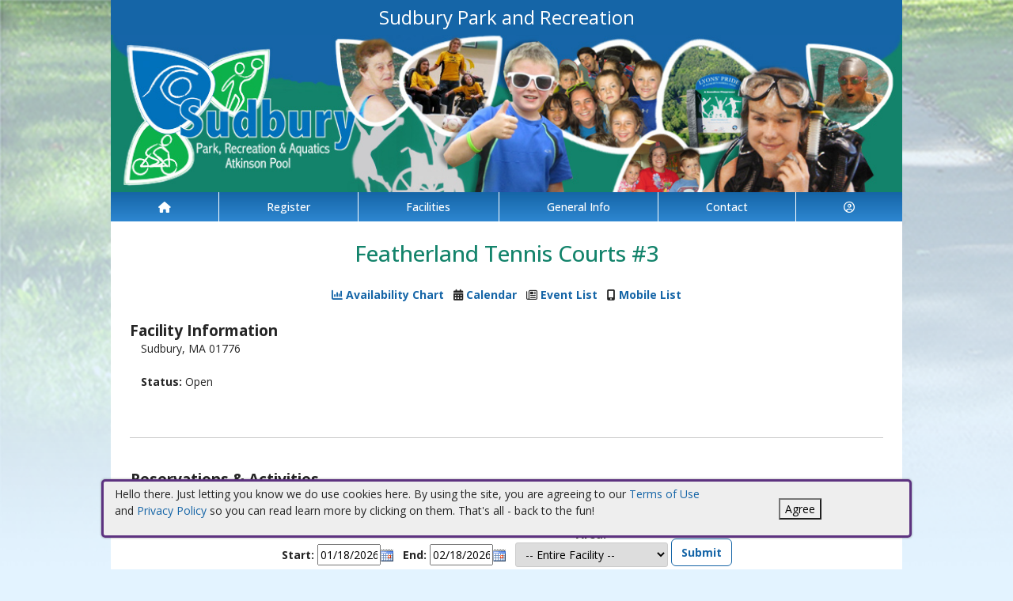

--- FILE ---
content_type: text/html; charset=utf-8
request_url: https://sudburyma.myrec.com/info/facilities/details.aspx?FacilityID=14911
body_size: 17717
content:


<!DOCTYPE html>
<html lang="en-US">
<head><meta name="author" content="MyRec.com" /><meta name="robots" content="follow, index" /><meta http-equiv="Content-Type" content="text/html;charset=utf-8" /><meta name="viewport" content="width=device-width, initial-scale=1.0" />

		<!-- favicon -->
		<link rel="apple-touch-icon" sizes="180x180" href="/info/includes/icons/apple-touch-icon.png" /><link rel="icon" type="image/png" sizes="32x32" href="/info/includes/icons/favicon-32x32.png" /><link rel="icon" type="image/png" sizes="16x16" href="/info/includes/icons/favicon-16x16.png" />
		<!-- <link rel="manifest" href="/info/includes/icons/site.webmanifest" /> -->

		<!-- Bootstrap CDN -->
		<link href="https://cdn.jsdelivr.net/npm/bootstrap@5.3.3/dist/css/bootstrap.min.css" rel="stylesheet" integrity="sha384-QWTKZyjpPEjISv5WaRU9OFeRpok6YctnYmDr5pNlyT2bRjXh0JMhjY6hW+ALEwIH" crossorigin="anonymous" />
		<script src="https://cdn.jsdelivr.net/npm/@popperjs/core@2.11.8/dist/umd/popper.min.js" integrity="sha384-I7E8VVD/ismYTF4hNIPjVp/Zjvgyol6VFvRkX/vR+Vc4jQkC+hVqc2pM8ODewa9r" crossorigin="anonymous"></script>
		<script src="https://cdn.jsdelivr.net/npm/bootstrap@5.3.7/dist/js/bootstrap.min.js" integrity="sha384-7qAoOXltbVP82dhxHAUje59V5r2YsVfBafyUDxEdApLPmcdhBPg1DKg1ERo0BZlK" crossorigin="anonymous"></script>

		<!-- Bootstrap icons-->
		<link rel="stylesheet" href="https://cdn.jsdelivr.net/npm/bootstrap-icons@1.11.3/font/bootstrap-icons.min.css" />



		<!-- JQuery -->
		<script src="https://code.jquery.com/jquery-3.7.1.js" integrity="sha256-eKhayi8LEQwp4NKxN+CfCh+3qOVUtJn3QNZ0TciWLP4=" crossorigin="anonymous"></script>

		<!-- FontAwesome Kit -->
		<script src="https://kit.fontawesome.com/b6cc480471.js" crossorigin="anonymous"></script>

		<!-- Google Fonts -->
		<link rel="preconnect" href="https://fonts.googleapis.com" /><link rel="preconnect" href="https://fonts.gstatic.com" crossorigin="" /><link href="https://fonts.googleapis.com/css2?family=Open+Sans:wght@300..800&amp;display=swap" rel="stylesheet" />

		<!-- CSS Files -->
		<link rel="stylesheet" href="/custom-colors.css?v=2.1" /> <!-- Custom colors -->
		<link rel="stylesheet" href="/info/master/css/myrec_style.css?v=2.1" /> <!-- Global styling -->
		<link rel="stylesheet" href="/info/master/css/myrec_style-mediaqueries.css?v=2.1" /> <!-- Viewport-specific styling -->
		<link rel="stylesheet" href="/info/master/css/no-more-tables.css" /> <!-- OLD tables -->
		<link rel="stylesheet" href="/info/master/css/no-more-table-sm.css" /> <!-- OLD tables mobile -->

		<!-- Misc UI Update JS -->
		<script src="/info/master/js/myrec-base-js.js?v=1"></script>

		<!-- Fancybox -->
		<link rel="stylesheet" href="/info/includes/fancybox3/jquery.fancybox.min.css" />
		<script src="/info/includes/fancybox3/jquery.fancybox.min.js"></script>

	
	<meta name="description" content="View details about the selected facility.">
<title>
	Sudbury Park and Recreation: Facility Details
</title></head>

<a href="#content" class="skip">Skip to content</a>

<body>

	<div id="public-alert-group">
		
	</div>

	<form method="post" action="./details.aspx?FacilityID=14911" id="frmMain">
<div class="aspNetHidden">
<input type="hidden" name="__EVENTTARGET" id="__EVENTTARGET" value="" />
<input type="hidden" name="__EVENTARGUMENT" id="__EVENTARGUMENT" value="" />
<input type="hidden" name="__VIEWSTATE" id="__VIEWSTATE" value="/[base64]/[base64]/[base64]/////[base64]/////[base64]/YUkVt4IADCY0FZW3ggGAwAAAAZDbG9zZWQJAwAAAAYEAAAAATALMsYBAAEAAAD/////[base64]/[base64]/aAHsNd9JLvvyOOeNRfY++QRCX5C/iRjg==" />
</div>

<script type="text/javascript">
//<![CDATA[
var theForm = document.forms['frmMain'];
if (!theForm) {
    theForm = document.frmMain;
}
function __doPostBack(eventTarget, eventArgument) {
    if (!theForm.onsubmit || (theForm.onsubmit() != false)) {
        theForm.__EVENTTARGET.value = eventTarget;
        theForm.__EVENTARGUMENT.value = eventArgument;
        theForm.submit();
    }
}
//]]>
</script>


<script src="/info/WebResource.axd?d=vhPmQ6vV9kcl2vSLL2z4kZcPvaRaU7fQqb_U0seid6teQIIJRDjKHJXABXA9j8iIA3MGkVM0JsGz13Na_mdAnWi3CE7bPw3xwpxiloDljGk1&amp;t=638901392248157332" type="text/javascript"></script>


<script src="/info/WebResource.axd?d=FJTfFP6EMwfjD1eL4nC50e0h_PEsSawPgIBOQSghCU0jkCpDV84LUVJh43TY9yMHSVaIg9U3oRkykDATVmz4Mbt3Wir1tGdwW_YiXFFpcg-VxxmImTg4A7DWstm-4HYt0&amp;t=637477830817451086" type="text/javascript"></script>
<script src="/info/WebResource.axd?d=d775K-MBugJfXYHn5047arSw9c2xtMazvcqqc7TZGnh2BnJp0X47jjeHDI1ZPih4Ph0SCTvRGDP7rDtNLCOof6vDvbBh7wj3zKzqHCcae5DqpJdsirkoAK8p2pojQ5R0UTT4AbJ1Rdm2zjf4TQx0ZQ2&amp;t=637477830817451086" type="text/javascript"></script>
<script src="/info/ScriptResource.axd?d=Paqe_LlyNPVvMlC1CMAspnsvEjqTcQHbqBXNtpwNfc_rU5Xi1Xqz4m79y_DuGK6u5VPrzzozZX-tu6-PoROlyUQWK7rWisxVKJa29oXnbahvtNDzS1JfAbS-m9LNNdTD127tNvMXweZXYhhc-vJ19cpi2kLOfxRTa-R7nsLObS41&amp;t=5c0e0825" type="text/javascript"></script>
<script src="/info/ScriptResource.axd?d=7bFzGlxu1XOYNmAQcJHk1qLQNOP3ZHIMyGzZuXr3EJhCxw-fnroTDEbiLmBYgou96-nwwu1HWpcV0lnlEPUqj0yrWOA2FbRrlpzozGkkrs_8KMd4LPbjzaRZaUssrgcAFI8iJCSYRtzBIYV6-e2uYuocxjQGz9tKYlTHsLXCENgO0lJBIWNRhq3-iGu4QIso0&amp;t=5c0e0825" type="text/javascript"></script>
<div class="aspNetHidden">

	<input type="hidden" name="__VIEWSTATEGENERATOR" id="__VIEWSTATEGENERATOR" value="D96AFB41" />
	<input type="hidden" name="__EVENTVALIDATION" id="__EVENTVALIDATION" value="/[base64]/ENoOHNgIwzBNsJCoue8eTMjsDbQIgQN7dTG9LbqECT03z7BGrwV8nvTT3/ttOv6MDkep+M81DZ6/5Fno22/yqKEJMuSIyrmp3tBm+XHNEYzEr9RFKDxhat/1PzKVeJiZwG76JUIbDF7Weqtk10=" />
</div>
		<div class="policy-banner" style="display: none; border: 3px solid #5D3380;">
			<p>
			Hello there. Just letting you know we do use cookies here. By using the site, you are agreeing to our
			<a href="/info/policies/default.aspx" target="_blank" rel="noopener noreferrer">Terms of Use</a> and
			<a href="/info/policies/privacy.aspx" target="_blank" rel="noopener noreferrer">Privacy Policy</a> so you can read learn more by clicking on them.
			That's all - back to the fun!
			</p>
			<div class="col-md-3 text-center">
				<button class="policy-close">Agree</button>
			</div>
		</div>


		


	<div id="main-container" class="container">
		<header>
			

				<!-- Department name title -->
				<div class="siteName">
					<span id="lblDepartmentName">Sudbury Park and Recreation</span>
				</div>

				<!-- Banner image -->
				<div class="banner">
					<a id="hlHeaderImage" title="Sudbury Park and Recreation" class="logo" alt="Sudbury Park and Recreation" href="/info/default.aspx"><img title="Sudbury Park and Recreation" src="/images/header_banner.jpg" alt="Sudbury Park and Recreation" /></a>
				</div>

			

			
				<nav>
						

<nav id="myrec-main-nav" class="navbar container">
	<ul class="navbar-nav">
		<li class="nav-item">
			<a href="/info/default.aspx" class="nav-link"><i class="fa fa-home"></i></a>
		</li>
		
				<li class="nav-item dropdown">

					<a id="ctrMainNav_rptNavGroups_hlNavGroup_0" class="nav-link dropdown-toggle" data-bs-toggle="dropdown" href="/info/activities/default.aspx?type=activities">Register</a>
					<input type="hidden" name="ctl00$ctrMainNav$rptNavGroups$ctl00$hdnNavGroupID" id="ctrMainNav_rptNavGroups_hdnNavGroupID_0" value="1" />
					
							<ul class="dropdown-menu">
						
							<li><a href="/info/activities/default.aspx?type=activities">Programs</a></li>
						
							<li><a href="/info/search/default.aspx">Search Activities</a></li>
						
							<li><a href="/info/activities/default.aspx?type=memberships">Memberships</a></li>
						
							</ul>
						
				</li>
			
				<li class="nav-item dropdown">

					<a id="ctrMainNav_rptNavGroups_hlNavGroup_1" class="nav-link dropdown-toggle" data-bs-toggle="dropdown" href="/info/facilities/default.aspx">Facilities</a>
					<input type="hidden" name="ctl00$ctrMainNav$rptNavGroups$ctl01$hdnNavGroupID" id="ctrMainNav_rptNavGroups_hdnNavGroupID_1" value="2" />
					
							<ul class="dropdown-menu">
						
							<li><a href="/info/facilities/default.aspx">Facility List</a></li>
						
							<li><a href="/info/calendar/default.aspx">Calendar</a></li>
						
							</ul>
						
				</li>
			
				<li class="nav-item dropdown">

					<a id="ctrMainNav_rptNavGroups_hlNavGroup_2" class="nav-link dropdown-toggle" data-bs-toggle="dropdown" href="/info/dept/default.aspx">General Info</a>
					<input type="hidden" name="ctl00$ctrMainNav$rptNavGroups$ctl02$hdnNavGroupID" id="ctrMainNav_rptNavGroups_hdnNavGroupID_2" value="3" />
					
							<ul class="dropdown-menu">
						
							<li><a href="/info/news/default.aspx">News</a></li>
						
							<li><a href="/info/dept/default.aspx">Dept Info</a></li>
						
							<li><a href="/info/meetings/default.aspx">Meetings</a></li>
						
							<li><a href="/info/gallery/default.aspx">Gallery</a></li>
						
							<li><a href="/info/team/default.aspx">Team Info</a></li>
						
							</ul>
						
				</li>
			
				<li class="nav-item dropdown">

					<a id="ctrMainNav_rptNavGroups_hlNavGroup_3" class="nav-link dropdown-toggle" data-bs-toggle="dropdown" href="/info/contact/default.aspx">Contact</a>
					<input type="hidden" name="ctl00$ctrMainNav$rptNavGroups$ctl03$hdnNavGroupID" id="ctrMainNav_rptNavGroups_hdnNavGroupID_3" value="4" />
					
							<ul class="dropdown-menu">
						
							<li><a href="/info/contact/default.aspx">Contact Us</a></li>
						
							<li><a href="/info/help/default.aspx">Help</a></li>
						
							<li><a href="/info/tutorial/default.aspx">How to Register</a></li>
						
							<li><a href="/info/affiliated/default.aspx">Affiliates</a></li>
						
							<li><a href="https://sudbury.ma.us/" target="_blank">Municipal Site</a></li>
						
							</ul>
						
				</li>
			
		<li class="nav-item dropdown">
			<a class="dropdown-toggle nav-link" data-bs-toggle="dropdown" href="/info/household/default.aspx"><i class="fa fa-user-circle-o" aria-hidden="true"></i></a>
			<ul class="dropdown-menu dropdown-menu-lg-end">
				
					<li><a href="/info/household/login.aspx">Account Login</a></li>
					<li><a href="/info/household/add_step_01.aspx">Create Account</a></li>
				

				
			</ul>
		</li>
		
	</ul>
</nav>
	

		<!-- <b class="ieMsg">For the best browsing experience, please upgrade to <a href="https://www.microsoft.com/en-us/download/internet-explorer.aspx" target="_blank">IE 9 or greater</a>, <a href="https://www.microsoft.com/en-us/download/details.aspx?id=48126" target="_blank">Edge</a>, <a href="https://www.mozilla.org/en-US/firefox/new/" target="_blank">Firefox</a>, or <a href="https://www.google.com/chrome/browser/desktop/">Chrome</a>.</b> -->

		<!--Mobile-->
		<nav id="myrec-mobile-nav" class="navbar container">

			<ul class="navbar-nav">

				<li class="nav-item"><a href="/info/default.aspx" class="nav-link"><i class="fa-solid fa-house"></i></a></li>
				
				
				

				<li class="nav-item">
					<a class="nav-link mobile-toggle-trigger" href="#collapse-mobile-acct" data-bs-toggle="collapse" aria-expanded="false" aria-controls="collapse-mobile-acct"><i class="fa-solid fa-circle-user"></i></a>
				</li>

				<li class="nav-item">
					<a class="nav-link mobile-toggle-trigger" href="#collapse-mobile" data-bs-toggle="collapse" aria-expanded="false" aria-controls="collapse-mobile">
						<i class="fa-solid fa-bars"></i>
					</a>
					
				</li>
				
			</ul>

			<div class="collapse mobile-menu-toggle" id="collapse-mobile-acct" data-bs-parent="#myrec-mobile-nav">
				<ul class="mobile-menu">
					
					
						<li><a href="/info/household/login.aspx">Account Login</a></li>
						<li><a href="/info/household/add_step_01.aspx">Create Account</a></li>
					
				</ul>
			</div>


			<div class="collapse mobile-menu-toggle" id="collapse-mobile" data-bs-parent="#myrec-mobile-nav">
				<ul class="mobile-menu">
					
							<li class="nav-item dropdown">
								<a id="ctrMainNav_rptNavGroups2_hlNavGroup2_0" class="nav-link dropdown-toggle" data-bs-toggle="dropdown" href="/info/activities/default.aspx?type=activities">Register</a>
								<!-- <input type="hidden" name="ctl00$ctrMainNav$rptNavGroups2$ctl00$hdnNavGroupID" id="ctrMainNav_rptNavGroups2_hdnNavGroupID_0" value="1" /> -->
								<input type="hidden" name="ctl00$ctrMainNav$rptNavGroups2$ctl00$hdnNavGroupID2" id="ctrMainNav_rptNavGroups2_hdnNavGroupID2_0" value="1" />
								<ul class="dropdown-menu mobile-menu-submenu">
									
											<li class="dropdown-item"><a href="/info/activities/default.aspx?type=activities">Programs</a></li>
										
											<li class="dropdown-item"><a href="/info/search/default.aspx">Search Activities</a></li>
										
											<li class="dropdown-item"><a href="/info/activities/default.aspx?type=memberships">Memberships</a></li>
										
								</ul>
							</li>
						
							<li class="nav-item dropdown">
								<a id="ctrMainNav_rptNavGroups2_hlNavGroup2_1" class="nav-link dropdown-toggle" data-bs-toggle="dropdown" href="/info/facilities/default.aspx">Facilities</a>
								<!-- <input type="hidden" name="ctl00$ctrMainNav$rptNavGroups2$ctl01$hdnNavGroupID" id="ctrMainNav_rptNavGroups2_hdnNavGroupID_1" value="2" /> -->
								<input type="hidden" name="ctl00$ctrMainNav$rptNavGroups2$ctl01$hdnNavGroupID2" id="ctrMainNav_rptNavGroups2_hdnNavGroupID2_1" value="2" />
								<ul class="dropdown-menu mobile-menu-submenu">
									
											<li class="dropdown-item"><a href="/info/facilities/default.aspx">Facility List</a></li>
										
											<li class="dropdown-item"><a href="/info/calendar/default.aspx">Calendar</a></li>
										
								</ul>
							</li>
						
							<li class="nav-item dropdown">
								<a id="ctrMainNav_rptNavGroups2_hlNavGroup2_2" class="nav-link dropdown-toggle" data-bs-toggle="dropdown" href="/info/dept/default.aspx">General Info</a>
								<!-- <input type="hidden" name="ctl00$ctrMainNav$rptNavGroups2$ctl02$hdnNavGroupID" id="ctrMainNav_rptNavGroups2_hdnNavGroupID_2" value="3" /> -->
								<input type="hidden" name="ctl00$ctrMainNav$rptNavGroups2$ctl02$hdnNavGroupID2" id="ctrMainNav_rptNavGroups2_hdnNavGroupID2_2" value="3" />
								<ul class="dropdown-menu mobile-menu-submenu">
									
											<li class="dropdown-item"><a href="/info/news/default.aspx">News</a></li>
										
											<li class="dropdown-item"><a href="/info/dept/default.aspx">Dept Info</a></li>
										
											<li class="dropdown-item"><a href="/info/meetings/default.aspx">Meetings</a></li>
										
											<li class="dropdown-item"><a href="/info/gallery/default.aspx">Gallery</a></li>
										
											<li class="dropdown-item"><a href="/info/team/default.aspx">Team Info</a></li>
										
								</ul>
							</li>
						
							<li class="nav-item dropdown">
								<a id="ctrMainNav_rptNavGroups2_hlNavGroup2_3" class="nav-link dropdown-toggle" data-bs-toggle="dropdown" href="/info/contact/default.aspx">Contact</a>
								<!-- <input type="hidden" name="ctl00$ctrMainNav$rptNavGroups2$ctl03$hdnNavGroupID" id="ctrMainNav_rptNavGroups2_hdnNavGroupID_3" value="4" /> -->
								<input type="hidden" name="ctl00$ctrMainNav$rptNavGroups2$ctl03$hdnNavGroupID2" id="ctrMainNav_rptNavGroups2_hdnNavGroupID2_3" value="4" />
								<ul class="dropdown-menu mobile-menu-submenu">
									
											<li class="dropdown-item"><a href="/info/contact/default.aspx">Contact Us</a></li>
										
											<li class="dropdown-item"><a href="/info/help/default.aspx">Help</a></li>
										
											<li class="dropdown-item"><a href="/info/tutorial/default.aspx">How to Register</a></li>
										
											<li class="dropdown-item"><a href="/info/affiliated/default.aspx">Affiliates</a></li>
										
											<li class="dropdown-item"><a href="https://sudbury.ma.us/" target="_blank">Municipal Site</a></li>
										
								</ul>
							</li>
						
				</ul>
			</div>
		</nav>

		
				</nav>
			

			

			
				<div class="linkStandout registerMsg">
					<a href="/info/default.aspx" alt="Home" title="Home">
						<i class="fa-solid fa-house"></i>
					</a>

					<a id="hlRegisterNow" href="/info/activities/default.aspx">Register Now</a>
				</div>

				

			</header>

			<div id="page-content">

				<div class="index-content">
					
					<a href="#nav" class="skip">Skip to nav</a>
					
				</div>

			<div class="main-content">
				

				
	<script type="text/javascript">
//<![CDATA[
Sys.WebForms.PageRequestManager._initialize('ctl00$Content$ScriptManager1', 'frmMain', ['tctl00$Content$udpAvailability','Content_udpAvailability','tctl00$Content$UpdatePanel2','Content_UpdatePanel2'], [], [], 90, 'ctl00');
//]]>
</script>

	<script language="javascript">
	<!--
		function EventDates(ActivityID) {
			var URL = '/info/popups/activity_dates.aspx?ActivityID=' + ActivityID
			window.open(URL, 'EventDatesWindowA' + ActivityID, 'width=650,height=520,scrollbars=1,resizable=1;')
		}

	-->
	</script>
	<script language="Javascript">
		$(function() {
			$('.collapsePanelAvail').hide();
			$('.collapsePanelToggleAvail').click(function() {
				$('.collapsePanelAvail').slideToggle();
				return false;
			});
		});

		function pageLoad(sender,args) {
			$('.collapsePanelAvail').hide();
			$('.collapsePanelToggleAvail').click(function() {
				$('.collapsePanelAvail').slideToggle();
				return false;
			});
		}
	</script>

	<style type="text/css" media="all">
		table.padded td {padding: 0 0.15em;}
		.bold {font-weight: bold;}
	</style>

	<h1><span id="Content_lblName">Featherland Tennis Courts #3</span></h1>
	<div class="center">
		<a id="Content_hlAvailability" class="collapsePanelToggleAvail" href="javascript: null;"><i class="fa fa-bar-chart" style="margin: 5px 0;"></i> Availability Chart</a>
		<span id="Content_lblPipe">   </span>
		
			<span class="noMobile">
				<i class="fa fa-calendar"></i> <a href="/info/calendar/default.aspx?FacilityID=14911&AreaID=0">Calendar</a>
				&nbsp;
			</span>
			<i class="fa fa-newspaper-o"></i> <a href="/info/calendar/list.aspx?FacilityID=14911&AreaID=0">Event List</a>
			&nbsp;
			<i class="fa fa-mobile"></i> <a href="/info/calendar/mobile.aspx?FacilityID=14911&AreaID=0">Mobile List</a>
		
		<br /><br />
	</div>
	<div class="collapsePanelAvail">
		<div id="Content_udpAvailability">
	
				<table class="styled" style="width: 100%;">
				<tr class="trTitle left">
					<td>
						Availability
					</td>
				</tr>
				<tr class="center">
					<td>
						<b>Date:</b>
						<input name="ctl00$Content$txtAvailabilityDate" type="text" value="01/18/2026" maxlength="10" id="Content_txtAvailabilityDate" class="datepicker date" style="width:80px;" />
						<input type="submit" name="ctl00$Content$btnAvailabilityChart" value="Update" id="Content_btnAvailabilityChart" class="btn" style="margin-top: -10px;" />
					</td>
				</tr>
				</table>
				<div class="center" style="width: 840px;">
					<br />

<div id="Content_ctrAvailabilityChart_DayPilotScheduler1" class="scheduler_default_main" style="width:968px;-khtml-user-select:none;-webkit-user-select:none;-moz-user-select:none;user-select:none;position:relative;">
		<table cellspacing="0" cellpadding="0" border="0">
			<tr>
				<td style="width:200px;"><div class="scheduler_default_corner" unselectable="on" style="width:200px;height:45px;overflow:hidden;">
					<div id="Content_ctrAvailabilityChart_DayPilotScheduler1_corner" unselectable="on" class="scheduler_default_corner_inner" style="height:44px;">

					</div>
				</div></td><td unselectable="on" style="width:32px;height:44px;overflow:hidden;-khtml-user-select:none;-moz-user-select:none;"><div unselectable="on" title="12:00 AM" class="scheduler_default_timeheadercol" style="height:45px;width:32px;position:relative;overflow:hidden;">
					<div unselectable="on" class="scheduler_default_timeheadercol_inner">
						12 am
					</div>
				</div></td><td unselectable="on" style="width:32px;height:44px;overflow:hidden;-khtml-user-select:none;-moz-user-select:none;"><div unselectable="on" title="1:00 AM" class="scheduler_default_timeheadercol" style="height:45px;width:32px;position:relative;overflow:hidden;">
					<div unselectable="on" class="scheduler_default_timeheadercol_inner">
						1 am
					</div>
				</div></td><td unselectable="on" style="width:32px;height:44px;overflow:hidden;-khtml-user-select:none;-moz-user-select:none;"><div unselectable="on" title="2:00 AM" class="scheduler_default_timeheadercol" style="height:45px;width:32px;position:relative;overflow:hidden;">
					<div unselectable="on" class="scheduler_default_timeheadercol_inner">
						2 am
					</div>
				</div></td><td unselectable="on" style="width:32px;height:44px;overflow:hidden;-khtml-user-select:none;-moz-user-select:none;"><div unselectable="on" title="3:00 AM" class="scheduler_default_timeheadercol" style="height:45px;width:32px;position:relative;overflow:hidden;">
					<div unselectable="on" class="scheduler_default_timeheadercol_inner">
						3 am
					</div>
				</div></td><td unselectable="on" style="width:32px;height:44px;overflow:hidden;-khtml-user-select:none;-moz-user-select:none;"><div unselectable="on" title="4:00 AM" class="scheduler_default_timeheadercol" style="height:45px;width:32px;position:relative;overflow:hidden;">
					<div unselectable="on" class="scheduler_default_timeheadercol_inner">
						4 am
					</div>
				</div></td><td unselectable="on" style="width:32px;height:44px;overflow:hidden;-khtml-user-select:none;-moz-user-select:none;"><div unselectable="on" title="5:00 AM" class="scheduler_default_timeheadercol" style="height:45px;width:32px;position:relative;overflow:hidden;">
					<div unselectable="on" class="scheduler_default_timeheadercol_inner">
						5 am
					</div>
				</div></td><td unselectable="on" style="width:32px;height:44px;overflow:hidden;-khtml-user-select:none;-moz-user-select:none;"><div unselectable="on" title="6:00 AM" class="scheduler_default_timeheadercol" style="height:45px;width:32px;position:relative;overflow:hidden;">
					<div unselectable="on" class="scheduler_default_timeheadercol_inner">
						6 am
					</div>
				</div></td><td unselectable="on" style="width:32px;height:44px;overflow:hidden;-khtml-user-select:none;-moz-user-select:none;"><div unselectable="on" title="7:00 AM" class="scheduler_default_timeheadercol" style="height:45px;width:32px;position:relative;overflow:hidden;">
					<div unselectable="on" class="scheduler_default_timeheadercol_inner">
						7 am
					</div>
				</div></td><td unselectable="on" style="width:32px;height:44px;overflow:hidden;-khtml-user-select:none;-moz-user-select:none;"><div unselectable="on" title="8:00 AM" class="scheduler_default_timeheadercol" style="height:45px;width:32px;position:relative;overflow:hidden;">
					<div unselectable="on" class="scheduler_default_timeheadercol_inner">
						8 am
					</div>
				</div></td><td unselectable="on" style="width:32px;height:44px;overflow:hidden;-khtml-user-select:none;-moz-user-select:none;"><div unselectable="on" title="9:00 AM" class="scheduler_default_timeheadercol" style="height:45px;width:32px;position:relative;overflow:hidden;">
					<div unselectable="on" class="scheduler_default_timeheadercol_inner">
						9 am
					</div>
				</div></td><td unselectable="on" style="width:32px;height:44px;overflow:hidden;-khtml-user-select:none;-moz-user-select:none;"><div unselectable="on" title="10:00 AM" class="scheduler_default_timeheadercol" style="height:45px;width:32px;position:relative;overflow:hidden;">
					<div unselectable="on" class="scheduler_default_timeheadercol_inner">
						10 am
					</div>
				</div></td><td unselectable="on" style="width:32px;height:44px;overflow:hidden;-khtml-user-select:none;-moz-user-select:none;"><div unselectable="on" title="11:00 AM" class="scheduler_default_timeheadercol" style="height:45px;width:32px;position:relative;overflow:hidden;">
					<div unselectable="on" class="scheduler_default_timeheadercol_inner">
						11 am
					</div>
				</div></td><td unselectable="on" style="width:32px;height:44px;overflow:hidden;-khtml-user-select:none;-moz-user-select:none;"><div unselectable="on" title="12:00 PM" class="scheduler_default_timeheadercol" style="height:45px;width:32px;position:relative;overflow:hidden;">
					<div unselectable="on" class="scheduler_default_timeheadercol_inner">
						12 pm
					</div>
				</div></td><td unselectable="on" style="width:32px;height:44px;overflow:hidden;-khtml-user-select:none;-moz-user-select:none;"><div unselectable="on" title="1:00 PM" class="scheduler_default_timeheadercol" style="height:45px;width:32px;position:relative;overflow:hidden;">
					<div unselectable="on" class="scheduler_default_timeheadercol_inner">
						1 pm
					</div>
				</div></td><td unselectable="on" style="width:32px;height:44px;overflow:hidden;-khtml-user-select:none;-moz-user-select:none;"><div unselectable="on" title="2:00 PM" class="scheduler_default_timeheadercol" style="height:45px;width:32px;position:relative;overflow:hidden;">
					<div unselectable="on" class="scheduler_default_timeheadercol_inner">
						2 pm
					</div>
				</div></td><td unselectable="on" style="width:32px;height:44px;overflow:hidden;-khtml-user-select:none;-moz-user-select:none;"><div unselectable="on" title="3:00 PM" class="scheduler_default_timeheadercol" style="height:45px;width:32px;position:relative;overflow:hidden;">
					<div unselectable="on" class="scheduler_default_timeheadercol_inner">
						3 pm
					</div>
				</div></td><td unselectable="on" style="width:32px;height:44px;overflow:hidden;-khtml-user-select:none;-moz-user-select:none;"><div unselectable="on" title="4:00 PM" class="scheduler_default_timeheadercol" style="height:45px;width:32px;position:relative;overflow:hidden;">
					<div unselectable="on" class="scheduler_default_timeheadercol_inner">
						4 pm
					</div>
				</div></td><td unselectable="on" style="width:32px;height:44px;overflow:hidden;-khtml-user-select:none;-moz-user-select:none;"><div unselectable="on" title="5:00 PM" class="scheduler_default_timeheadercol" style="height:45px;width:32px;position:relative;overflow:hidden;">
					<div unselectable="on" class="scheduler_default_timeheadercol_inner">
						5 pm
					</div>
				</div></td><td unselectable="on" style="width:32px;height:44px;overflow:hidden;-khtml-user-select:none;-moz-user-select:none;"><div unselectable="on" title="6:00 PM" class="scheduler_default_timeheadercol" style="height:45px;width:32px;position:relative;overflow:hidden;">
					<div unselectable="on" class="scheduler_default_timeheadercol_inner">
						6 pm
					</div>
				</div></td><td unselectable="on" style="width:32px;height:44px;overflow:hidden;-khtml-user-select:none;-moz-user-select:none;"><div unselectable="on" title="7:00 PM" class="scheduler_default_timeheadercol" style="height:45px;width:32px;position:relative;overflow:hidden;">
					<div unselectable="on" class="scheduler_default_timeheadercol_inner">
						7 pm
					</div>
				</div></td><td unselectable="on" style="width:32px;height:44px;overflow:hidden;-khtml-user-select:none;-moz-user-select:none;"><div unselectable="on" title="8:00 PM" class="scheduler_default_timeheadercol" style="height:45px;width:32px;position:relative;overflow:hidden;">
					<div unselectable="on" class="scheduler_default_timeheadercol_inner">
						8 pm
					</div>
				</div></td><td unselectable="on" style="width:32px;height:44px;overflow:hidden;-khtml-user-select:none;-moz-user-select:none;"><div unselectable="on" title="9:00 PM" class="scheduler_default_timeheadercol" style="height:45px;width:32px;position:relative;overflow:hidden;">
					<div unselectable="on" class="scheduler_default_timeheadercol_inner">
						9 pm
					</div>
				</div></td><td unselectable="on" style="width:32px;height:44px;overflow:hidden;-khtml-user-select:none;-moz-user-select:none;"><div unselectable="on" title="10:00 PM" class="scheduler_default_timeheadercol" style="height:45px;width:32px;position:relative;overflow:hidden;">
					<div unselectable="on" class="scheduler_default_timeheadercol_inner">
						10 pm
					</div>
				</div></td><td unselectable="on" style="width:32px;height:44px;overflow:hidden;-khtml-user-select:none;-moz-user-select:none;"><div unselectable="on" title="11:00 PM" class="scheduler_default_timeheadercol" style="height:45px;width:32px;position:relative;overflow:hidden;">
					<div unselectable="on" class="scheduler_default_timeheadercol_inner">
						11 pm
					</div>
				</div></td>
			</tr><tr>
				<td unselectable="on" resource="0" id="Content_ctrAvailabilityChart_DayPilotScheduler1row0" style="width:200px;"><div unselectable='on' style='height:50px; overflow:hidden; width: 200px'><table style='width:200px; padding: 0px; border-spacing: 0px; table-layout: fixed;'><tr><td style='width:200px; padding: 0px; overflow: hidden;'><div unselectable='on' style='height:50px; overflow:hidden; position: relative;' class='scheduler_default_rowheader'><div unselectable='on' class='scheduler_default_rowheader_inner'>Featherland Tennis Courts #3</div></td></tr></table></div></td><td onclick="javascript:__doPostBack(&#39;ctl00$Content$ctrAvailabilityChart$DayPilotScheduler1&#39;,&#39;TIME:2026-01-18T00:00:000&#39;)" style="width:32px;cursor:pointer;"><div unselectable='on' style='display:block; width:32px; height:50px;' class='scheduler_default_cell'></div></td><td onclick="javascript:__doPostBack(&#39;ctl00$Content$ctrAvailabilityChart$DayPilotScheduler1&#39;,&#39;TIME:2026-01-18T01:00:000&#39;)" style="width:32px;cursor:pointer;"><div unselectable='on' style='display:block; width:32px; height:50px;' class='scheduler_default_cell'></div></td><td onclick="javascript:__doPostBack(&#39;ctl00$Content$ctrAvailabilityChart$DayPilotScheduler1&#39;,&#39;TIME:2026-01-18T02:00:000&#39;)" style="width:32px;cursor:pointer;"><div unselectable='on' style='display:block; width:32px; height:50px;' class='scheduler_default_cell'></div></td><td onclick="javascript:__doPostBack(&#39;ctl00$Content$ctrAvailabilityChart$DayPilotScheduler1&#39;,&#39;TIME:2026-01-18T03:00:000&#39;)" style="width:32px;cursor:pointer;"><div unselectable='on' style='display:block; width:32px; height:50px;' class='scheduler_default_cell'></div></td><td onclick="javascript:__doPostBack(&#39;ctl00$Content$ctrAvailabilityChart$DayPilotScheduler1&#39;,&#39;TIME:2026-01-18T04:00:000&#39;)" style="width:32px;cursor:pointer;"><div unselectable='on' style='display:block; width:32px; height:50px;' class='scheduler_default_cell'></div></td><td onclick="javascript:__doPostBack(&#39;ctl00$Content$ctrAvailabilityChart$DayPilotScheduler1&#39;,&#39;TIME:2026-01-18T05:00:000&#39;)" style="width:32px;cursor:pointer;"><div unselectable='on' style='display:block; width:32px; height:50px;' class='scheduler_default_cell'></div></td><td onclick="javascript:__doPostBack(&#39;ctl00$Content$ctrAvailabilityChart$DayPilotScheduler1&#39;,&#39;TIME:2026-01-18T06:00:000&#39;)" style="width:32px;cursor:pointer;"><div unselectable='on' style='display:block; width:32px; height:50px;' class='scheduler_default_cell'></div></td><td onclick="javascript:__doPostBack(&#39;ctl00$Content$ctrAvailabilityChart$DayPilotScheduler1&#39;,&#39;TIME:2026-01-18T07:00:000&#39;)" style="width:32px;cursor:pointer;"><div unselectable='on' style='display:block; width:32px; height:50px;' class='scheduler_default_cell'></div></td><td onclick="javascript:__doPostBack(&#39;ctl00$Content$ctrAvailabilityChart$DayPilotScheduler1&#39;,&#39;TIME:2026-01-18T08:00:000&#39;)" style="width:32px;cursor:pointer;"><div unselectable='on' style='display:block; width:32px; height:50px;' class='scheduler_default_cell'></div></td><td onclick="javascript:__doPostBack(&#39;ctl00$Content$ctrAvailabilityChart$DayPilotScheduler1&#39;,&#39;TIME:2026-01-18T09:00:000&#39;)" style="width:32px;cursor:pointer;"><div unselectable='on' style='display:block; width:32px; height:50px;' class='scheduler_default_cell'></div></td><td onclick="javascript:__doPostBack(&#39;ctl00$Content$ctrAvailabilityChart$DayPilotScheduler1&#39;,&#39;TIME:2026-01-18T10:00:000&#39;)" style="width:32px;cursor:pointer;"><div unselectable='on' style='display:block; width:32px; height:50px;' class='scheduler_default_cell'></div></td><td onclick="javascript:__doPostBack(&#39;ctl00$Content$ctrAvailabilityChart$DayPilotScheduler1&#39;,&#39;TIME:2026-01-18T11:00:000&#39;)" style="width:32px;cursor:pointer;"><div unselectable='on' style='display:block; width:32px; height:50px;' class='scheduler_default_cell'></div></td><td onclick="javascript:__doPostBack(&#39;ctl00$Content$ctrAvailabilityChart$DayPilotScheduler1&#39;,&#39;TIME:2026-01-18T12:00:000&#39;)" style="width:32px;cursor:pointer;"><div unselectable='on' style='display:block; width:32px; height:50px;' class='scheduler_default_cell'></div></td><td onclick="javascript:__doPostBack(&#39;ctl00$Content$ctrAvailabilityChart$DayPilotScheduler1&#39;,&#39;TIME:2026-01-18T13:00:000&#39;)" style="width:32px;cursor:pointer;"><div unselectable='on' style='display:block; width:32px; height:50px;' class='scheduler_default_cell'></div></td><td onclick="javascript:__doPostBack(&#39;ctl00$Content$ctrAvailabilityChart$DayPilotScheduler1&#39;,&#39;TIME:2026-01-18T14:00:000&#39;)" style="width:32px;cursor:pointer;"><div unselectable='on' style='display:block; width:32px; height:50px;' class='scheduler_default_cell'></div></td><td onclick="javascript:__doPostBack(&#39;ctl00$Content$ctrAvailabilityChart$DayPilotScheduler1&#39;,&#39;TIME:2026-01-18T15:00:000&#39;)" style="width:32px;cursor:pointer;"><div unselectable='on' style='display:block; width:32px; height:50px;' class='scheduler_default_cell'></div></td><td onclick="javascript:__doPostBack(&#39;ctl00$Content$ctrAvailabilityChart$DayPilotScheduler1&#39;,&#39;TIME:2026-01-18T16:00:000&#39;)" style="width:32px;cursor:pointer;"><div unselectable='on' style='display:block; width:32px; height:50px;' class='scheduler_default_cell'></div></td><td onclick="javascript:__doPostBack(&#39;ctl00$Content$ctrAvailabilityChart$DayPilotScheduler1&#39;,&#39;TIME:2026-01-18T17:00:000&#39;)" style="width:32px;cursor:pointer;"><div unselectable='on' style='display:block; width:32px; height:50px;' class='scheduler_default_cell'></div></td><td onclick="javascript:__doPostBack(&#39;ctl00$Content$ctrAvailabilityChart$DayPilotScheduler1&#39;,&#39;TIME:2026-01-18T18:00:000&#39;)" style="width:32px;cursor:pointer;"><div unselectable='on' style='display:block; width:32px; height:50px;' class='scheduler_default_cell'></div></td><td onclick="javascript:__doPostBack(&#39;ctl00$Content$ctrAvailabilityChart$DayPilotScheduler1&#39;,&#39;TIME:2026-01-18T19:00:000&#39;)" style="width:32px;cursor:pointer;"><div unselectable='on' style='display:block; width:32px; height:50px;' class='scheduler_default_cell'></div></td><td onclick="javascript:__doPostBack(&#39;ctl00$Content$ctrAvailabilityChart$DayPilotScheduler1&#39;,&#39;TIME:2026-01-18T20:00:000&#39;)" style="width:32px;cursor:pointer;"><div unselectable='on' style='display:block; width:32px; height:50px;' class='scheduler_default_cell'></div></td><td onclick="javascript:__doPostBack(&#39;ctl00$Content$ctrAvailabilityChart$DayPilotScheduler1&#39;,&#39;TIME:2026-01-18T21:00:000&#39;)" style="width:32px;cursor:pointer;"><div unselectable='on' style='display:block; width:32px; height:50px;' class='scheduler_default_cell'></div></td><td onclick="javascript:__doPostBack(&#39;ctl00$Content$ctrAvailabilityChart$DayPilotScheduler1&#39;,&#39;TIME:2026-01-18T22:00:000&#39;)" style="width:32px;cursor:pointer;"><div unselectable='on' style='display:block; width:32px; height:50px;' class='scheduler_default_cell'></div></td><td onclick="javascript:__doPostBack(&#39;ctl00$Content$ctrAvailabilityChart$DayPilotScheduler1&#39;,&#39;TIME:2026-01-18T23:00:000&#39;)" style="width:32px;cursor:pointer;"><div unselectable='on' style='display:block; width:32px; height:50px;' class='scheduler_default_cell'></div></td>
			</tr>
		</table><div class="scheduler_default_resourcedivider" style="position:absolute;top:95px;left:0px;height:1px;width:200px;">

		</div><div class="scheduler_default_divider_horizontal" style="position:absolute;top:44px;left:0px;height:1px;width:968px;">

		</div><div class="scheduler_default_divider" style="position:absolute;top:0px;left:199px;height:95px;width:1px;">

		</div><div class="scheduler_default_matrix_horizontal_line" style="position:absolute;top:95px;left:200px;height:1px;width:768px;">

		</div><div class="scheduler_default_matrix_vertical_line" style="position:absolute;top:46px;left:231px;height:50px;width:1px;">

		</div><div class="scheduler_default_matrix_vertical_line" style="position:absolute;top:46px;left:263px;height:50px;width:1px;">

		</div><div class="scheduler_default_matrix_vertical_line" style="position:absolute;top:46px;left:295px;height:50px;width:1px;">

		</div><div class="scheduler_default_matrix_vertical_line" style="position:absolute;top:46px;left:327px;height:50px;width:1px;">

		</div><div class="scheduler_default_matrix_vertical_line" style="position:absolute;top:46px;left:359px;height:50px;width:1px;">

		</div><div class="scheduler_default_matrix_vertical_line" style="position:absolute;top:46px;left:391px;height:50px;width:1px;">

		</div><div class="scheduler_default_matrix_vertical_line" style="position:absolute;top:46px;left:423px;height:50px;width:1px;">

		</div><div class="scheduler_default_matrix_vertical_line" style="position:absolute;top:46px;left:455px;height:50px;width:1px;">

		</div><div class="scheduler_default_matrix_vertical_line" style="position:absolute;top:46px;left:487px;height:50px;width:1px;">

		</div><div class="scheduler_default_matrix_vertical_line" style="position:absolute;top:46px;left:519px;height:50px;width:1px;">

		</div><div class="scheduler_default_matrix_vertical_line" style="position:absolute;top:46px;left:551px;height:50px;width:1px;">

		</div><div class="scheduler_default_matrix_vertical_line" style="position:absolute;top:46px;left:583px;height:50px;width:1px;">

		</div><div class="scheduler_default_matrix_vertical_line" style="position:absolute;top:46px;left:615px;height:50px;width:1px;">

		</div><div class="scheduler_default_matrix_vertical_line" style="position:absolute;top:46px;left:647px;height:50px;width:1px;">

		</div><div class="scheduler_default_matrix_vertical_line" style="position:absolute;top:46px;left:679px;height:50px;width:1px;">

		</div><div class="scheduler_default_matrix_vertical_line" style="position:absolute;top:46px;left:711px;height:50px;width:1px;">

		</div><div class="scheduler_default_matrix_vertical_line" style="position:absolute;top:46px;left:743px;height:50px;width:1px;">

		</div><div class="scheduler_default_matrix_vertical_line" style="position:absolute;top:46px;left:775px;height:50px;width:1px;">

		</div><div class="scheduler_default_matrix_vertical_line" style="position:absolute;top:46px;left:807px;height:50px;width:1px;">

		</div><div class="scheduler_default_matrix_vertical_line" style="position:absolute;top:46px;left:839px;height:50px;width:1px;">

		</div><div class="scheduler_default_matrix_vertical_line" style="position:absolute;top:46px;left:871px;height:50px;width:1px;">

		</div><div class="scheduler_default_matrix_vertical_line" style="position:absolute;top:46px;left:903px;height:50px;width:1px;">

		</div><div class="scheduler_default_matrix_vertical_line" style="position:absolute;top:46px;left:935px;height:50px;width:1px;">

		</div><div class="scheduler_default_matrix_vertical_line" style="position:absolute;top:46px;left:967px;height:50px;width:1px;">

		</div><div style="position:absolute;top:0px;left:0px;height:0px;width:0px;">
			<div unselectable="on" style="position:absolute;top:47px;left:200px;height:49px;overflow:none;">
				<div unselectable="on" title="Unavailable" class="scheduler_default_event" style="position:absolute;left:0px;top:-1px;width:766px;height:49px;overflow:hidden;cursor:default;">
					<div unselectable="on" class="scheduler_default_event_inner" style="display:block;background:#4A71CE;">
						
					</div>
				</div><div unselectable="on" title="Closed" class="scheduler_default_event" style="position:absolute;left:0px;top:-1px;width:190px;height:49px;overflow:hidden;cursor:default;">
					<div unselectable="on" class="scheduler_default_event_inner" style="display:block;background:#4A71CE;">
						
					</div>
				</div><div unselectable="on" title="Closed" class="scheduler_default_event" style="position:absolute;left:672px;top:-1px;width:94px;height:49px;overflow:hidden;cursor:default;">
					<div unselectable="on" class="scheduler_default_event_inner" style="display:block;background:#4A71CE;">
						
					</div>
				</div>
			</div>
		</div>
	</div>
<br />
<br />
<sub><i class="fa fa-square" style="background: #4A71CE; color: #4A71CE; text-shadow: 0 0 3px #000"></i> = Unavailable  &nbsp;&nbsp;&nbsp;   <i class="fa fa-square" style="color: #fff; text-shadow: 0 0 3px #000"></i> = Available </sub>

				</div>
			
</div>
	</div>
	
	<h2 style="display: inline;">Facility Information</h2>
	<div style="padding: 0 1em;">
		<span id="Content_lblAddressInfo">Sudbury, MA 01776</span><br />
		<span id="Content_lblPhone"></span>
		
		
		
		

		<br /><b>Status: </b><span id="Content_lblStatus">Open</span><br />
		<div style="padding-top: 2px; padding-left: 10px;">
			<span id="Content_lblStatusNotes"></span>
		</div>

		
	</div><br />

	

	

	

	

	

	
	<br />

	<div id="Content_UpdatePanel2">
	
			
				<hr style="clear: both;" /><br />
				<a name="Usage"></a>
				<table class="styled" cellpadding="1" cellspacing="1" style="width: 100%;" style="empty-cells: hide;">
				<tr>
					<td class="standout center">
						<span id="Content_lblErrMsg" class="ErrMsg textWarning bold" style="display:none;"></span>
					</td>
				</tr>
				<tr>
					<td>
						<h2>Reservations & Activities</h2>
						Click on an activity or reservation name for details or the date for the activity schedule.
						<br /><br />
					</td>
				</tr>
				</table>
				<div class="center">
					<div style="display: inline-block;"><b>Start:</b> <input name="ctl00$Content$txtStartDate" type="text" value="01/18/2026" maxlength="10" id="Content_txtStartDate" class="datepicker date" style="width:80px;" /> &nbsp;</div>
					<div style="display: inline-block;"><b>End:</b> <input name="ctl00$Content$txtEndDate" type="text" value="02/18/2026" maxlength="10" id="Content_txtEndDate" class="datepicker date" style="width:80px;" /> &nbsp;</div>
					<div style="display: inline-block; margin: 5px 0;">
					
						<b>Area:</b>
						<select name="ctl00$Content$lstFacilityAreas" id="Content_lstFacilityAreas" style="width: 150px;">
		<option selected="selected" value="0">-- Entire Facility --</option>

	</select></div>
					<input type="submit" name="ctl00$Content$btnSubmit" value="Submit" id="Content_btnSubmit" class="btn" style="margin-top: -10px;" /><br />
				</div>
				<table class="styled" id="no-more-tables" style="width: 100%;">
				<thead>
				<tr class="trTitle left">
					<th>Program</th>
					<th>Event</th>
					<th>Teams</th>
					<th>Date</th>
					<th>Time</th>
				</tr>
				</thead>
				<tbody>
				
				</tbody>
				</table>
				
					<div class="center textWarning"><b>There are no activities happening on the selected dates.</b></div>
				
		
</div>
	<div class="center"><br /><a href="/info/facilities/"><b><i class="fa fa-hand-o-left"></i> View All Facilities</a></b></div>

				
				
				

				
			</div>
		</div>
	</div>

		<!-- FOOTER -->

		<footer>
			<div id="footer-top" class="myrec-flex-row">
				
					<div class="footer-group">
						<h3>Contact Us</h3>
						<div class="footer-contact">
							<div class="bold"><span id="lblDepartmentName3">Sudbury Park and Recreation</span></div>

							<ul class="address">
								<li><span id="lblAddress1">40 Fairbank Rd</span></li>

								
									<li><span id="lblCityStateZip">Sudbury, MA 01776</span></li>
								

							</ul>

							<ul class="contact-detail">
								
									<li><i class="icon-phone icon-large"></i>Email: <a id="hlEmailAddress" href="mailto:recreation@sudbury.ma.us">recreation@sudbury.ma.us</a></a></li>
								
									<li><i class="icon-phone icon-large"></i>Phone: <a id="hlPhoneNumber" href="tel:9784431092">(978) 443 - 1092</a></a></li>
								
									<li><i class="icon-print icon-large"></i>Fax: <span id="lblFaxNumber">(978) 443 - 1051</span></li>
								
							</ul>
						</div>

					</div>

					<div class="footer-group">
						
								<h3>Connect with Us</h3>
								<div class="footer-socials">
							
									<a href="https://www.facebook.com/SudburyParkRec" alt="Facebook" title="Facebook" target="_blank"><i class="fa fa-facebook-official fa-2x"></i></a>
							
								</div>
							



					</div>

						<div class="footer-group">
							
									<h3>
										<a id="rptSponsors_hlSponsors" href="/info/sponsors/default.aspx">Our Sponsors</a>
									</h3>
									<div id="footer-slider" class="carousel slide">
										<button class="carousel-control-prev" type="button" data-bs-target="#footer-slider" data-bs-slide="prev">
											<i class="bi bi-arrow-left-short"></i>
											<span class="visually-hidden">Previous</span>
										</button>

										<button class="carousel-control-next" type="button" data-bs-target="#footer-slider" data-bs-slide="next">
											<i class="bi bi-arrow-right-short"></i>
											<span class="visually-hidden">Next</span>
										</button>

										<div class="carousel-inner">
								
									<div class="carousel-item">
										<div class="footer-slider-image"><a href="https://www.zapdiving.com/" target="_blank"><img src="/PhotoPool/648.jpg" title="Zap Diving" alt="Zap Diving" width="150" /></a></div>
										<div class="footer-slider-caption"><a href="https://www.zapdiving.com/" target="_blank"><span style="-webkit-tap-highlight-color: rgba(0, 0, 0, 0); margin-top: 0px; margin-bottom: 0px; font-family: 'Source Sans Pro'; font-size: 16px; font-style: normal; font-variant-ligatures: normal; font-variant-caps: normal; font-weight: 300; letter-spacing: normal; orphans: 2; text-align: start; text-indent: 0px; text-transform: none; white-space: normal; widows: 2; word-spacing: 0px; -webkit-text-stroke-width: 0px; background-color: #ffffff; text-decoration-thickness: initial; text-decoration-style: initial; text-decoration-color: initial; color: #696969;">ZAP Diving&nbsp;</span></a></div>
									</div>
								
									<div class="carousel-item">
										<div class="footer-slider-image"><a href="https://britishswimschool.com/marlborough-natick/" target="_blank"><img src="/PhotoPool/697.png" title="British Swim School of Marlborough-Natick" alt="British Swim School of Marlborough-Natick" width="150" /></a></div>
										<div class="footer-slider-caption"><a href="https://britishswimschool.com/marlborough-natick/" target="_blank"><strong style="box-sizing: inherit; color: #15498b; font-family: Muli, sans-serif; font-size: 17.008px; font-style: normal; font-variant-ligatures: normal; font-variant-caps: normal; letter-spacing: normal; orphans: 2; text-align: left; text-indent: 0px; text-transform: none; widows: 2; word-spacing: 0px; -webkit-text-stroke-width: 0px; white-space: normal; background-color: #ffffff; text-decoration-thickness: initial; text-decoration-style: initial; text-decoration-color: initial;">British Swim School of Marlborough-Natick&nbsp;</strong></a></div>
									</div>
								
									<div class="carousel-item">
										<div class="footer-slider-image"><a href="https://smilemass.org/" target="_blank"><img src="/PhotoPool/713.png" title="Smile Mass" alt="Smile Mass" width="150" /></a></div>
										<div class="footer-slider-caption">&nbsp;</div>
									</div>
								
									<div class="carousel-item">
										<div class="footer-slider-image"><a href="http://www.tranttraining.com." target="_blank"><img src="/PhotoPool/749.png" title="David Trant LGT" alt="David Trant LGT" width="150" /></a></div>
										<div class="footer-slider-caption"><a href="http://www.tranttraining.com." target="_blank"><span style="color: #ff0000; font-family: Acme, Arial; font-size: 10pt; font-style: normal; font-variant-ligatures: none; font-variant-caps: normal; font-weight: bold; letter-spacing: normal; orphans: 2; text-align: center; text-indent: 0px; text-transform: none; widows: 2; word-spacing: 0px; -webkit-text-stroke-width: 0px; white-space: normal; text-decoration-thickness: initial; text-decoration-style: initial; text-decoration-color: initial; float: none; display: inline !important;">American Red Cross Training Provider</span></a></div>
									</div>
								
										</div>
									</div>
								
						</div>
					</div>

					<div id="footer-bottom" class="myrec-flex-row">
						<div class="footer-bottom-section">
							<div class="bold">&copy;<span id="lblYear">2026</span>&nbsp;<span id="lblDepartmentName2">Sudbury Park and Recreation</span></div>
						</div>

						<div class="footer-bottom-section">
							<ul>
								<li><a href="/info/policies/default.aspx" target="_blank">Terms</a></li>
								<li>&#9675;</li>
								<li><a href="/info/policies/privacy.aspx" target="_blank">Privacy</a></li>
								<li>&#9675;</li>
								<li><a href="/info/help/default.aspx">Help</a></li>
								<li>&#9675;</li>
								<li><a href="/info/tutorial/default.aspx">How To</a></li>
							</ul>
						</div>

						<div class="footer-bottom-section">
							Provided by <a href="http://www.myrec.com" target="_blank">MyRec.com Recreation Software</a>
						</div>

					</div>

			
		</footer>
	

<script type="text/javascript">
//<![CDATA[
$(function() {
	$( '.birthdatepicker' ).datepicker({
		yearRange: '1920:2026',
		showOtherMonths: true,
		selectOtherMonths: true,
		changeMonth: true,
		changeYear: true,
		showOn: 'both',
		buttonImage: '/info/images/button_calendar.png',
		buttonImageOnly: true
	});
});
//]]>
</script>
</form>


<!-- Quick script to add 'active' class to first instance of sponsor carousel slide -->
<script>
	$(document).ready(function(){
		if($(".carousel-item").length != 0){
			$(".carousel-item:first").addClass("active");
		}
	});
</script>

	<script type="text/javascript">
		$("a.constant_contact").fancybox({
			'titlePosition':'inside',
			'transitionIn':'fade',
			'transitionOut':'fade',
			'speedIn':600,
			'speedOut':100,
			'width':225,
			'height':100,
			'autoDimensions':false,
			'overlayShow':true
		});

		$(function() {
			$('.phone_us').mask('(999) 999-9999');
			$('.zip_us').mask('99999-9999');
			$( '.datepicker' ).datepicker({
				yearRange: '2010:2050',
				showOtherMonths: true,
				selectOtherMonths: true,
				changeMonth: true,
				changeYear: true,
				showOn: 'both',
				buttonImage: '/info/images/button_calendar.png',
				buttonImageOnly: true
			});

			$( ".datepickerL" ).datepicker({
				yearRange: "1920:2050",
				showOtherMonths: true,
				selectOtherMonths: true,
				changeMonth: true,
				changeYear: true,
				showOn: "both",
				buttonImage: "/management/images/button_calendar.png",
				buttonImageOnly: true
			});
			$('.timeEntry').timeEntry({defaultTime: '00:00', spinnerImage: '', noSeparatorEntry: true, ampmPrefix: ' '});
			$('.date').dateEntry({spinnerImage: ''});
		});

		function pageLoad(sender,args) {
			$('.phone_us').mask('(999) 999-9999');
			$('.zip_us').mask('99999-9999');
			$( '.datepicker' ).datepicker({
				yearRange: '2010:2050',
				showOtherMonths: true,
				selectOtherMonths: true,
				changeMonth: true,
				changeYear: true,
				showOn: 'both',
				buttonImage: '/info/images/button_calendar.png',
				buttonImageOnly: true
			});

			$( ".datepickerL" ).datepicker({
				yearRange: "1920:2050",
				showOtherMonths: true,
				selectOtherMonths: true,
				changeMonth: true,
				changeYear: true,
				showOn: "both",
				buttonImage: "/management/images/button_calendar.png",
				buttonImageOnly: true
			});
			$('.timeEntry').timeEntry({defaultTime: '00:00', spinnerImage: '', noSeparatorEntry: true, ampmPrefix: ' '});
			$('.date').dateEntry({spinnerImage: ''});
		}

		function setPolicySeen(){
			localStorage.setItem(('policySeen'), 'shown');
		}
	</script>

	<script type="text/javascript">
		$(document).ready(function(){
			if($(window).width() >= 600) {
				$(".second_div").css({'width':($(".first_div").width()+50+'px')});
			}

		    //Cookie Banner
		    if(localStorage.getItem('policySeen') != 'shown'){
		    	$('.policy-banner').delay(2000).fadeIn();
				$('.policy-checkbox').delay(100).fadeIn();
		    }
			else{
				$('#chkPolicyAgree').attr('checked', true);
			}

		    $('.policy-close').click(function(e){
				setPolicySeen();
		    	$('.policy-banner').fadeOut();
				$('.policy-checkbox').fadeOut();
		    });
		});
	</script>

	


	<script type="text/javascript" src="/info/includes/jquery/jquery.mask.min.js"></script> <!--Field Masking JS-->
	<script type="text/javascript" src="/info/includes/jquery-ui-1.10.2.custom/js/jquery-ui-1.10.2.custom.js"></script> <!--UI JS-->
	<link rel="stylesheet" type="text/css" href="/info/includes/jquery-ui-1.10.2.custom/css/themes/eggplant/jquery-ui.css" media="screen"></link> <!--Calendar Coloring JS-->
	<script type="text/javascript" src="/info/includes/jquery.timeentry.package/jquery.timeentry.min.js"></script> <!--Time Masking JS-->
	<script type="text/javascript" src="/info/includes/jquery.dateentry.package/jquery.dateentry.js"></script> <!--Date Masking JS-->

</body>
</html>

--- FILE ---
content_type: text/css
request_url: https://sudburyma.myrec.com/custom-colors.css?v=2.1
body_size: 247
content:
@charset "UTF-8";
/* CSS Document */

/* 10 Colors Only: #13836B, #1565A7, #2E87D1, #E3F3FF, #000000, #666666, #CCCCCC, #FFFFFF, #B7D9ED, #CDE9FA, #12826A, #9E002C */

:root{
--dark-minor-accent: #13836B;
--highlight: #CDE9FA;
--light-minor-accent: #E3F3FF;
--main-accent: #1565A7;
--main-background: #FFFFFF;
--minor-accent: #2E87D1;
--second-accent: #B7D9ED;
--second-background: #12826A;
--second-text: #CCCCCC;
--shadow: #000000;
--text-accent: #666666;
--warning: #9E002C;
--main-gradient: linear-gradient(to bottom, #1565A7, #2E87D1);
--minor-gradient: linear-gradient(to bottom, #B7D9ED, #CDE9FA);
}